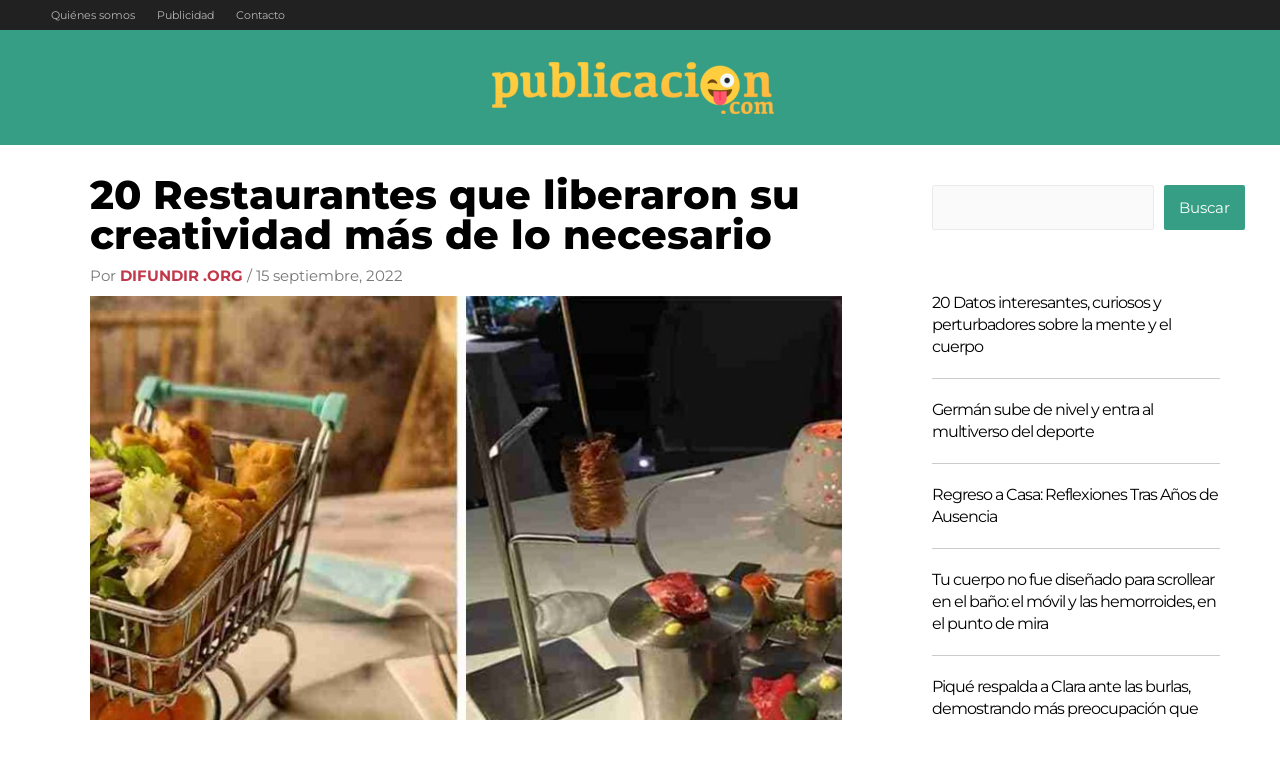

--- FILE ---
content_type: text/html; charset=utf-8
request_url: https://www.google.com/recaptcha/api2/aframe
body_size: 248
content:
<!DOCTYPE HTML><html><head><meta http-equiv="content-type" content="text/html; charset=UTF-8"></head><body><script nonce="pZ9SIEtL3LiOlACZs4eDqA">/** Anti-fraud and anti-abuse applications only. See google.com/recaptcha */ try{var clients={'sodar':'https://pagead2.googlesyndication.com/pagead/sodar?'};window.addEventListener("message",function(a){try{if(a.source===window.parent){var b=JSON.parse(a.data);var c=clients[b['id']];if(c){var d=document.createElement('img');d.src=c+b['params']+'&rc='+(localStorage.getItem("rc::a")?sessionStorage.getItem("rc::b"):"");window.document.body.appendChild(d);sessionStorage.setItem("rc::e",parseInt(sessionStorage.getItem("rc::e")||0)+1);localStorage.setItem("rc::h",'1768934899389');}}}catch(b){}});window.parent.postMessage("_grecaptcha_ready", "*");}catch(b){}</script></body></html>